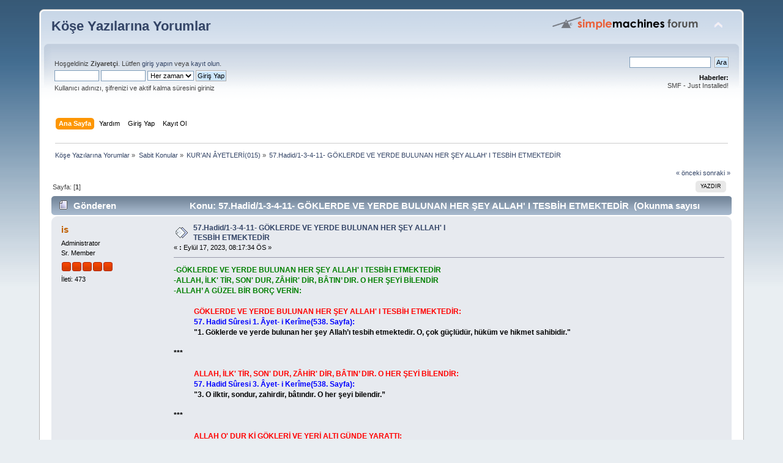

--- FILE ---
content_type: text/html; charset=UTF-8
request_url: http://www.koseyazilarinayorumlar.com/index.php?topic=683.msg689
body_size: 5844
content:
<!DOCTYPE html PUBLIC "-//W3C//DTD XHTML 1.0 Transitional//EN" "http://www.w3.org/TR/xhtml1/DTD/xhtml1-transitional.dtd">
<html xmlns="http://www.w3.org/1999/xhtml">
<head>
	<link rel="stylesheet" type="text/css" href="http://www.koseyazilarinayorumlar.com/Themes/default/css/index.css?fin20" />
	<link rel="stylesheet" type="text/css" href="http://www.koseyazilarinayorumlar.com/Themes/default/css/webkit.css" />
	<script type="text/javascript" src="http://www.koseyazilarinayorumlar.com/Themes/default/scripts/script.js?fin20"></script>
	<script type="text/javascript" src="http://www.koseyazilarinayorumlar.com/Themes/default/scripts/theme.js?fin20"></script>
	<script type="text/javascript"><!-- // --><![CDATA[
		var smf_theme_url = "http://www.koseyazilarinayorumlar.com/Themes/default";
		var smf_default_theme_url = "http://www.koseyazilarinayorumlar.com/Themes/default";
		var smf_images_url = "http://www.koseyazilarinayorumlar.com/Themes/default/images";
		var smf_scripturl = "http://www.koseyazilarinayorumlar.com/index.php?PHPSESSID=pabk76kpjc1ef18fobe936au60&amp;";
		var smf_iso_case_folding = false;
		var smf_charset = "UTF-8";
		var ajax_notification_text = "Yükleniyor...";
		var ajax_notification_cancel_text = "İptal";
	// ]]></script>
	<meta http-equiv="Content-Type" content="text/html; charset=UTF-8" />
	<meta name="description" content="57.Hadid/1-3-4-11- GÖKLERDE VE YERDE BULUNAN HER ŞEY ALLAH' I TESBİH ETMEKTEDİR" />
	<title>57.Hadid/1-3-4-11- GÖKLERDE VE YERDE BULUNAN HER ŞEY ALLAH' I TESBİH ETMEKTEDİR</title>
	<meta name="robots" content="noindex" />
	<link rel="canonical" href="http://www.koseyazilarinayorumlar.com/index.php?topic=683.0" />
	<link rel="help" href="http://www.koseyazilarinayorumlar.com/index.php?PHPSESSID=pabk76kpjc1ef18fobe936au60&amp;action=help" />
	<link rel="search" href="http://www.koseyazilarinayorumlar.com/index.php?PHPSESSID=pabk76kpjc1ef18fobe936au60&amp;action=search" />
	<link rel="contents" href="http://www.koseyazilarinayorumlar.com/index.php?PHPSESSID=pabk76kpjc1ef18fobe936au60&amp;" />
	<link rel="alternate" type="application/rss+xml" title="Köşe Yazılarına Yorumlar - RSS" href="http://www.koseyazilarinayorumlar.com/index.php?PHPSESSID=pabk76kpjc1ef18fobe936au60&amp;type=rss;action=.xml" />
	<link rel="prev" href="http://www.koseyazilarinayorumlar.com/index.php?PHPSESSID=pabk76kpjc1ef18fobe936au60&amp;topic=683.0;prev_next=prev" />
	<link rel="next" href="http://www.koseyazilarinayorumlar.com/index.php?PHPSESSID=pabk76kpjc1ef18fobe936au60&amp;topic=683.0;prev_next=next" />
	<link rel="index" href="http://www.koseyazilarinayorumlar.com/index.php?PHPSESSID=pabk76kpjc1ef18fobe936au60&amp;board=80.0" />
</head>
<body>
<div id="wrapper" style="width: 90%">
	<div id="header"><div class="frame">
		<div id="top_section">
			<h1 class="forumtitle">
				<a href="http://www.koseyazilarinayorumlar.com/index.php?PHPSESSID=pabk76kpjc1ef18fobe936au60&amp;">Köşe Yazılarına Yorumlar</a>
			</h1>
			<img id="upshrink" src="http://www.koseyazilarinayorumlar.com/Themes/default/images/upshrink.png" alt="*" title="Alanı gizle/göster" style="display: none;" />
			<img id="smflogo" src="http://www.koseyazilarinayorumlar.com/Themes/default/images/smflogo.png" alt="Simple Machines Forum" title="Simple Machines Forum" />
		</div>
		<div id="upper_section" class="middletext">
			<div class="user">
				<script type="text/javascript" src="http://www.koseyazilarinayorumlar.com/Themes/default/scripts/sha1.js"></script>
				<form id="guest_form" action="http://www.koseyazilarinayorumlar.com/index.php?PHPSESSID=pabk76kpjc1ef18fobe936au60&amp;action=login2" method="post" accept-charset="UTF-8"  onsubmit="hashLoginPassword(this, 'be2d985eea607bc8c4793d9534b5e217');">
					<div class="info">Hoşgeldiniz <b>Ziyaretçi</b>. Lütfen <a href="http://www.koseyazilarinayorumlar.com/index.php?PHPSESSID=pabk76kpjc1ef18fobe936au60&amp;action=login">giriş yapın</a> veya <a href="http://www.koseyazilarinayorumlar.com/index.php?PHPSESSID=pabk76kpjc1ef18fobe936au60&amp;action=register">kayıt olun</a>.</div>
					<input type="text" name="user" size="10" class="input_text" />
					<input type="password" name="passwrd" size="10" class="input_password" />
					<select name="cookielength">
						<option value="60">1 Saat</option>
						<option value="1440">1 Gün</option>
						<option value="10080">1 Hafta</option>
						<option value="43200">1 Ay</option>
						<option value="-1" selected="selected">Her zaman</option>
					</select>
					<input type="submit" value="Giriş Yap" class="button_submit" /><br />
					<div class="info">Kullanıcı adınızı, şifrenizi ve aktif kalma süresini giriniz</div>
					<input type="hidden" name="hash_passwrd" value="" />
				</form>
			</div>
			<div class="news normaltext">
				<form id="search_form" action="http://www.koseyazilarinayorumlar.com/index.php?PHPSESSID=pabk76kpjc1ef18fobe936au60&amp;action=search2" method="post" accept-charset="UTF-8">
					<input type="text" name="search" value="" class="input_text" />&nbsp;
					<input type="submit" name="submit" value="Ara" class="button_submit" />
					<input type="hidden" name="advanced" value="0" />
					<input type="hidden" name="topic" value="683" /></form>
				<h2>Haberler: </h2>
				<p>SMF - Just Installed!</p>
			</div>
		</div>
		<br class="clear" />
		<script type="text/javascript"><!-- // --><![CDATA[
			var oMainHeaderToggle = new smc_Toggle({
				bToggleEnabled: true,
				bCurrentlyCollapsed: false,
				aSwappableContainers: [
					'upper_section'
				],
				aSwapImages: [
					{
						sId: 'upshrink',
						srcExpanded: smf_images_url + '/upshrink.png',
						altExpanded: 'Alanı gizle/göster',
						srcCollapsed: smf_images_url + '/upshrink2.png',
						altCollapsed: 'Alanı gizle/göster'
					}
				],
				oThemeOptions: {
					bUseThemeSettings: false,
					sOptionName: 'collapse_header',
					sSessionVar: 'd2875a0',
					sSessionId: 'be2d985eea607bc8c4793d9534b5e217'
				},
				oCookieOptions: {
					bUseCookie: true,
					sCookieName: 'upshrink'
				}
			});
		// ]]></script>
		<div id="main_menu">
			<ul class="dropmenu" id="menu_nav">
				<li id="button_home">
					<a class="active firstlevel" href="http://www.koseyazilarinayorumlar.com/index.php?PHPSESSID=pabk76kpjc1ef18fobe936au60&amp;">
						<span class="last firstlevel">Ana Sayfa</span>
					</a>
				</li>
				<li id="button_help">
					<a class="firstlevel" href="http://www.koseyazilarinayorumlar.com/index.php?PHPSESSID=pabk76kpjc1ef18fobe936au60&amp;action=help">
						<span class="firstlevel">Yardım</span>
					</a>
				</li>
				<li id="button_login">
					<a class="firstlevel" href="http://www.koseyazilarinayorumlar.com/index.php?PHPSESSID=pabk76kpjc1ef18fobe936au60&amp;action=login">
						<span class="firstlevel">Giriş Yap</span>
					</a>
				</li>
				<li id="button_register">
					<a class="firstlevel" href="http://www.koseyazilarinayorumlar.com/index.php?PHPSESSID=pabk76kpjc1ef18fobe936au60&amp;action=register">
						<span class="last firstlevel">Kayıt Ol</span>
					</a>
				</li>
			</ul>
		</div>
		<br class="clear" />
	</div></div>
	<div id="content_section"><div class="frame">
		<div id="main_content_section">
	<div class="navigate_section">
		<ul>
			<li>
				<a href="http://www.koseyazilarinayorumlar.com/index.php?PHPSESSID=pabk76kpjc1ef18fobe936au60&amp;"><span>Köşe Yazılarına Yorumlar</span></a> &#187;
			</li>
			<li>
				<a href="http://www.koseyazilarinayorumlar.com/index.php?PHPSESSID=pabk76kpjc1ef18fobe936au60&amp;#c1"><span>Sabit Konular</span></a> &#187;
			</li>
			<li>
				<a href="http://www.koseyazilarinayorumlar.com/index.php?PHPSESSID=pabk76kpjc1ef18fobe936au60&amp;board=80.0"><span>KUR’AN ÂYETLERİ(015)</span></a> &#187;
			</li>
			<li class="last">
				<a href="http://www.koseyazilarinayorumlar.com/index.php?PHPSESSID=pabk76kpjc1ef18fobe936au60&amp;topic=683.0"><span>57.Hadid/1-3-4-11- GÖKLERDE VE YERDE BULUNAN HER ŞEY ALLAH' I TESBİH ETMEKTEDİR</span></a>
			</li>
		</ul>
	</div>
			<a id="top"></a>
			<a id="msg689"></a><a id="new"></a>
			<div class="pagesection">
				<div class="nextlinks"><a href="http://www.koseyazilarinayorumlar.com/index.php?PHPSESSID=pabk76kpjc1ef18fobe936au60&amp;topic=683.0;prev_next=prev#new">&laquo; önceki</a> <a href="http://www.koseyazilarinayorumlar.com/index.php?PHPSESSID=pabk76kpjc1ef18fobe936au60&amp;topic=683.0;prev_next=next#new">sonraki &raquo;</a></div>
		<div class="buttonlist floatright">
			<ul>
				<li><a class="button_strip_print" href="http://www.koseyazilarinayorumlar.com/index.php?PHPSESSID=pabk76kpjc1ef18fobe936au60&amp;action=printpage;topic=683.0" rel="new_win nofollow"><span class="last">Yazdır</span></a></li>
			</ul>
		</div>
				<div class="pagelinks floatleft">Sayfa: [<strong>1</strong>] </div>
			</div>
			<div id="forumposts">
				<div class="cat_bar">
					<h3 class="catbg">
						<img src="http://www.koseyazilarinayorumlar.com/Themes/default/images/topic/normal_post.gif" align="bottom" alt="" />
						<span id="author">Gönderen</span>
						Konu: 57.Hadid/1-3-4-11- GÖKLERDE VE YERDE BULUNAN HER ŞEY ALLAH' I TESBİH ETMEKTEDİR &nbsp;(Okunma sayısı 13593 defa)
					</h3>
				</div>
				<form action="http://www.koseyazilarinayorumlar.com/index.php?PHPSESSID=pabk76kpjc1ef18fobe936au60&amp;action=quickmod2;topic=683.0" method="post" accept-charset="UTF-8" name="quickModForm" id="quickModForm" style="margin: 0;" onsubmit="return oQuickModify.bInEditMode ? oQuickModify.modifySave('be2d985eea607bc8c4793d9534b5e217', 'd2875a0') : false">
				<div class="windowbg">
					<span class="topslice"><span></span></span>
					<div class="post_wrapper">
						<div class="poster">
							<h4>
								<a href="http://www.koseyazilarinayorumlar.com/index.php?PHPSESSID=pabk76kpjc1ef18fobe936au60&amp;action=profile;u=1" title="Profilini görüntüle: is">is</a>
							</h4>
							<ul class="reset smalltext" id="msg_689_extra_info">
								<li class="membergroup">Administrator</li>
								<li class="postgroup">Sr. Member</li>
								<li class="stars"><img src="http://www.koseyazilarinayorumlar.com/Themes/default/images/staradmin.gif" alt="*" /><img src="http://www.koseyazilarinayorumlar.com/Themes/default/images/staradmin.gif" alt="*" /><img src="http://www.koseyazilarinayorumlar.com/Themes/default/images/staradmin.gif" alt="*" /><img src="http://www.koseyazilarinayorumlar.com/Themes/default/images/staradmin.gif" alt="*" /><img src="http://www.koseyazilarinayorumlar.com/Themes/default/images/staradmin.gif" alt="*" /></li>
								<li class="postcount">İleti: 473</li>
								<li class="profile">
									<ul>
									</ul>
								</li>
							</ul>
						</div>
						<div class="postarea">
							<div class="flow_hidden">
								<div class="keyinfo">
									<div class="messageicon">
										<img src="http://www.koseyazilarinayorumlar.com/Themes/default/images/post/xx.gif" alt="" />
									</div>
									<h5 id="subject_689">
										<a href="http://www.koseyazilarinayorumlar.com/index.php?PHPSESSID=pabk76kpjc1ef18fobe936au60&amp;topic=683.msg689#msg689" rel="nofollow">57.Hadid/1-3-4-11- GÖKLERDE VE YERDE BULUNAN HER ŞEY ALLAH' I TESBİH ETMEKTEDİR</a>
									</h5>
									<div class="smalltext">&#171; <strong> :</strong> Eylül 17, 2023, 08:17:34 ÖS &#187;</div>
									<div id="msg_689_quick_mod"></div>
								</div>
							</div>
							<div class="post">
								<div class="inner" id="msg_689"><strong><span style="color: green;" class="bbc_color">-GÖKLERDE VE YERDE BULUNAN HER ŞEY ALLAH&#039; I TESBİH ETMEKTEDİR<br />-ALLAH, İLK&#039; TİR, SON&#039; DUR, ZÂHİR&#039; DİR, BÂTIN’ DIR. O HER ŞEYİ BİLENDİR<br />-ALLAH’ A GÜZEL BİR BORÇ VERİN:</span><br /><br />&nbsp; &nbsp; &nbsp; &nbsp; &nbsp; &nbsp;<span style="color: red;" class="bbc_color">GÖKLERDE VE YERDE BULUNAN HER ŞEY ALLAH&#039; I TESBİH ETMEKTEDİR:</span><br />&nbsp; &nbsp; &nbsp; &nbsp; &nbsp; &nbsp;<span style="color: blue;" class="bbc_color">57. Hadid Sûresi 1. Âyet- i Kerîme(538. Sayfa): </span><br />&nbsp; &nbsp; &nbsp; &nbsp; &nbsp; &nbsp;&quot;1. Göklerde ve yerde bulunan her şey Allah’ı tesbih etmektedir. O, çok güçlüdür, hüküm ve hikmet sahibidir.&quot;<br /><br />***<br /><br />&nbsp; &nbsp; &nbsp; &nbsp; &nbsp; &nbsp;<span style="color: red;" class="bbc_color">ALLAH, İLK&#039; TİR, SON&#039; DUR, ZÂHİR&#039; DİR, BÂTIN’ DIR. O HER ŞEYİ BİLENDİR:</span><br />&nbsp; &nbsp; &nbsp; &nbsp; &nbsp; &nbsp;<span style="color: blue;" class="bbc_color">57. Hadid Sûresi 3. Âyet- i Kerîme(538. Sayfa):</span> <br />&nbsp; &nbsp; &nbsp; &nbsp; &nbsp; &nbsp;&quot;3. O ilktir, sondur, zahirdir, bâtındır. O her şeyi bilendir.”<br /><br />***<br /><br />&nbsp; &nbsp; &nbsp; &nbsp; &nbsp; &nbsp;<span style="color: red;" class="bbc_color">ALLAH O&#039; DUR Kİ GÖKLERİ VE YERİ ALTI GÜNDE YARATTI:<br /><br />&nbsp; &nbsp; &nbsp; &nbsp; &nbsp; &nbsp;NEREDE OLSANIZ ALLAH SİZİNLE BERABERDİR. ALLAH YAPTIKLARINIZI GÖRMEKTEDİR:</span><br />&nbsp; &nbsp; &nbsp; &nbsp; &nbsp; &nbsp;<span style="color: blue;" class="bbc_color">57. Hadid Sûresi 4. Âyet- i Kerîme(539. Sayfa):</span> <br />&nbsp; &nbsp; &nbsp; &nbsp; &nbsp; &nbsp;&quot;4. O’dur ki gökleri ve yeri altı günde yarattı. Sonra arş üzerine istivâ etti (hükümran oldu). Yere gireni, ondan çıkanı, gökten ineni, ona çıkanı bilir. Nerede olsanız O sizinle beraberdir. Allah yaptıklarınızı görmektedir.&quot;<br /><br />***<br /><br />&nbsp; &nbsp; &nbsp; &nbsp; &nbsp; &nbsp;<span style="color: red;" class="bbc_color">ALLAH’ A GÜZEL BİR BORÇ VERİN:</span><br />&nbsp; &nbsp; &nbsp; &nbsp; &nbsp; &nbsp;<span style="color: blue;" class="bbc_color">57. Hadîd Sûresi 11. Âyet- i Kerîme(539. Sayfa): </span><br />&nbsp; &nbsp; &nbsp; &nbsp; &nbsp; &nbsp;“11. Kimdir o, Allah’a güzel bir borç verecek olan ki, Allah da onun verdiğini kat kat artırsın ve onun için şerefli bir mükafat da versin.”</strong><br /><br />&nbsp; &nbsp; &nbsp; &nbsp; &nbsp; &nbsp;Allah’ a güzel bir borç vermek, borçlu olan kişinin borcunu helâl etmektir. Borç verdiğiniz kimse ödeme zorluğuna düşerse, onun zorluğunu gidermek üzere, borçluya borcunu affettiğini söylemek kadar, Allah katında, güzel bir hareket yoktur. Allah, mükâfatını kat kat artırır.<br /><br />&nbsp; &nbsp; &nbsp; &nbsp; &nbsp; &nbsp;Saygılarımla. 17.09.2023 15:37<br /><br />&nbsp; &nbsp; &nbsp; &nbsp; &nbsp; &nbsp;<span style="color: red;" class="bbc_color"><strong>ÖNEMLİ NOT:</strong></span>&nbsp; &nbsp; &nbsp; &nbsp; &nbsp; &nbsp;<br /><br /><span style="color: green;" class="bbc_color"> <strong>NOT(1): KİTABIMIN FORMATI GEREĞİ: </strong> </span><br /><br />&nbsp; &nbsp; &nbsp; &nbsp; &nbsp; &nbsp;<span style="color: red;" class="bbc_color"> <strong>1- EZBERLEMEMİZ GEREKEN ÂYET&#039; LERİ KISACA BAŞLANGIÇ CÜMLESİNE KIRMIZI FONTLA; </strong> </span><br />&nbsp; &nbsp; &nbsp; &nbsp; &nbsp; &nbsp;<span style="color: blue;" class="bbc_color"> <strong>2- ALTINA SÛRE NUMARASI, SÛRE ADI, ÂYET NUMARASI, HANGİ SAYFADA OLDUĞUNU MAVİ FONTLA;</strong> </span><br />&nbsp; &nbsp; &nbsp; &nbsp; &nbsp; &nbsp;<strong>3- ÂYET MEÂLİNİ SİYAH FONTLA YAZMAKTAYIM.&nbsp; &nbsp; &nbsp; &nbsp; &nbsp; &nbsp;<br /><br />&nbsp; &nbsp; &nbsp; &nbsp; &nbsp; &nbsp;BU FORMAT, TEKRAR ETMELERİ BARINDIRSA DA, OKUMADA GERİ DÖNMELERİ ÖNLEME AÇISINDAN ZAMAN KAZANDIRACAĞI İÇİN, FAYDALI OLACAKTIR KANAATİNDEYİM. </strong><br /><br /><span style="color: green;" class="bbc_color"> <strong>NOT(2):&nbsp; KİTAPTAN DAHA FAZLA OKUYUCUYA ULAŞABİLECEĞİM İÇİN, SİTEMDE(<a href="http://www.koseyazilarinayorumlar.com" class="bbc_link" target="_blank">www.koseyazilarinayorumlar.com</a>), TÜM AÇIKLAMALI ÂYET’ LERİ SUNMAKTAYIM, İNŞALLAH!</strong></span></div>
							</div>
						</div>
						<div class="moderatorbar">
							<div class="smalltext modified" id="modified_689">
								&#171; <em>Son Düzenleme: Ekim 11, 2023, 10:21:44 ÖS Gönderen: is</em> &#187;
							</div>
							<div class="smalltext reportlinks">
								<img src="http://www.koseyazilarinayorumlar.com/Themes/default/images/ip.gif" alt="" />
								Kayıtlı
							</div>
						</div>
					</div>
					<span class="botslice"><span></span></span>
				</div>
				<hr class="post_separator" />
				</form>
			</div>
			<a id="lastPost"></a>
			<div class="pagesection">
				
		<div class="buttonlist floatright">
			<ul>
				<li><a class="button_strip_print" href="http://www.koseyazilarinayorumlar.com/index.php?PHPSESSID=pabk76kpjc1ef18fobe936au60&amp;action=printpage;topic=683.0" rel="new_win nofollow"><span class="last">Yazdır</span></a></li>
			</ul>
		</div>
				<div class="pagelinks floatleft">Sayfa: [<strong>1</strong>] </div>
				<div class="nextlinks_bottom"><a href="http://www.koseyazilarinayorumlar.com/index.php?PHPSESSID=pabk76kpjc1ef18fobe936au60&amp;topic=683.0;prev_next=prev#new">&laquo; önceki</a> <a href="http://www.koseyazilarinayorumlar.com/index.php?PHPSESSID=pabk76kpjc1ef18fobe936au60&amp;topic=683.0;prev_next=next#new">sonraki &raquo;</a></div>
			</div>
	<div class="navigate_section">
		<ul>
			<li>
				<a href="http://www.koseyazilarinayorumlar.com/index.php?PHPSESSID=pabk76kpjc1ef18fobe936au60&amp;"><span>Köşe Yazılarına Yorumlar</span></a> &#187;
			</li>
			<li>
				<a href="http://www.koseyazilarinayorumlar.com/index.php?PHPSESSID=pabk76kpjc1ef18fobe936au60&amp;#c1"><span>Sabit Konular</span></a> &#187;
			</li>
			<li>
				<a href="http://www.koseyazilarinayorumlar.com/index.php?PHPSESSID=pabk76kpjc1ef18fobe936au60&amp;board=80.0"><span>KUR’AN ÂYETLERİ(015)</span></a> &#187;
			</li>
			<li class="last">
				<a href="http://www.koseyazilarinayorumlar.com/index.php?PHPSESSID=pabk76kpjc1ef18fobe936au60&amp;topic=683.0"><span>57.Hadid/1-3-4-11- GÖKLERDE VE YERDE BULUNAN HER ŞEY ALLAH' I TESBİH ETMEKTEDİR</span></a>
			</li>
		</ul>
	</div>
			<div id="moderationbuttons"></div>
			<div class="plainbox" id="display_jump_to">&nbsp;</div>
		<br class="clear" />
				<script type="text/javascript" src="http://www.koseyazilarinayorumlar.com/Themes/default/scripts/topic.js"></script>
				<script type="text/javascript"><!-- // --><![CDATA[
					var oQuickReply = new QuickReply({
						bDefaultCollapsed: true,
						iTopicId: 683,
						iStart: 0,
						sScriptUrl: smf_scripturl,
						sImagesUrl: "http://www.koseyazilarinayorumlar.com/Themes/default/images",
						sContainerId: "quickReplyOptions",
						sImageId: "quickReplyExpand",
						sImageCollapsed: "collapse.gif",
						sImageExpanded: "expand.gif",
						sJumpAnchor: "quickreply"
					});
					if ('XMLHttpRequest' in window)
					{
						var oQuickModify = new QuickModify({
							sScriptUrl: smf_scripturl,
							bShowModify: true,
							iTopicId: 683,
							sTemplateBodyEdit: '\n\t\t\t\t\t\t\t\t<div id="quick_edit_body_container" style="width: 90%">\n\t\t\t\t\t\t\t\t\t<div id="error_box" style="padding: 4px;" class="error"><' + '/div>\n\t\t\t\t\t\t\t\t\t<textarea class="editor" name="message" rows="12" style="width: 100%; margin-bottom: 10px;" tabindex="1">%body%<' + '/textarea><br />\n\t\t\t\t\t\t\t\t\t<input type="hidden" name="d2875a0" value="be2d985eea607bc8c4793d9534b5e217" />\n\t\t\t\t\t\t\t\t\t<input type="hidden" name="topic" value="683" />\n\t\t\t\t\t\t\t\t\t<input type="hidden" name="msg" value="%msg_id%" />\n\t\t\t\t\t\t\t\t\t<div class="righttext">\n\t\t\t\t\t\t\t\t\t\t<input type="submit" name="post" value="Kaydet" tabindex="2" onclick="return oQuickModify.modifySave(\'be2d985eea607bc8c4793d9534b5e217\', \'d2875a0\');" accesskey="s" class="button_submit" />&nbsp;&nbsp;<input type="submit" name="cancel" value="İptal" tabindex="3" onclick="return oQuickModify.modifyCancel();" class="button_submit" />\n\t\t\t\t\t\t\t\t\t<' + '/div>\n\t\t\t\t\t\t\t\t<' + '/div>',
							sTemplateSubjectEdit: '<input type="text" style="width: 90%;" name="subject" value="%subject%" size="80" maxlength="80" tabindex="4" class="input_text" />',
							sTemplateBodyNormal: '%body%',
							sTemplateSubjectNormal: '<a hr'+'ef="http://www.koseyazilarinayorumlar.com/index.php?PHPSESSID=pabk76kpjc1ef18fobe936au60&amp;'+'?topic=683.msg%msg_id%#msg%msg_id%" rel="nofollow">%subject%<' + '/a>',
							sTemplateTopSubject: 'Konu: %subject% &nbsp;(Okunma sayısı 13593 defa)',
							sErrorBorderStyle: '1px solid red'
						});

						aJumpTo[aJumpTo.length] = new JumpTo({
							sContainerId: "display_jump_to",
							sJumpToTemplate: "<label class=\"smalltext\" for=\"%select_id%\">Gitmek istediğiniz yer:<" + "/label> %dropdown_list%",
							iCurBoardId: 80,
							iCurBoardChildLevel: 0,
							sCurBoardName: "KUR’AN ÂYETLERİ(015)",
							sBoardChildLevelIndicator: "==",
							sBoardPrefix: "=> ",
							sCatSeparator: "-----------------------------",
							sCatPrefix: "",
							sGoButtonLabel: "git"
						});

						aIconLists[aIconLists.length] = new IconList({
							sBackReference: "aIconLists[" + aIconLists.length + "]",
							sIconIdPrefix: "msg_icon_",
							sScriptUrl: smf_scripturl,
							bShowModify: true,
							iBoardId: 80,
							iTopicId: 683,
							sSessionId: "be2d985eea607bc8c4793d9534b5e217",
							sSessionVar: "d2875a0",
							sLabelIconList: "İleti İkonu",
							sBoxBackground: "transparent",
							sBoxBackgroundHover: "#ffffff",
							iBoxBorderWidthHover: 1,
							sBoxBorderColorHover: "#adadad" ,
							sContainerBackground: "#ffffff",
							sContainerBorder: "1px solid #adadad",
							sItemBorder: "1px solid #ffffff",
							sItemBorderHover: "1px dotted gray",
							sItemBackground: "transparent",
							sItemBackgroundHover: "#e0e0f0"
						});
					}
				// ]]></script>
		</div>
	</div></div>
	<div id="footer_section"><div class="frame">
		<ul class="reset">
			<li class="copyright">
			<span class="smalltext" style="display: inline; visibility: visible; font-family: Verdana, Arial, sans-serif;"><a href="http://www.koseyazilarinayorumlar.com/index.php?PHPSESSID=pabk76kpjc1ef18fobe936au60&amp;action=credits" title="Simple Machines Forum" target="_blank" class="new_win">SMF 2.0.9</a> |
 <a href="http://www.simplemachines.org/about/smf/license.php" title="License" target="_blank" class="new_win">SMF &copy; 2014</a>, <a href="http://www.simplemachines.org" title="Simple Machines" target="_blank" class="new_win">Simple Machines</a>
			</span></li>
			<li><a id="button_xhtml" href="http://validator.w3.org/check?uri=referer" target="_blank" class="new_win" title="XHTML 1.0 Uyumlu!"><span>XHTML</span></a></li>
			<li><a id="button_rss" href="http://www.koseyazilarinayorumlar.com/index.php?PHPSESSID=pabk76kpjc1ef18fobe936au60&amp;action=.xml;type=rss" class="new_win"><span>RSS</span></a></li>
			<li class="last"><a id="button_wap2" href="http://www.koseyazilarinayorumlar.com/index.php?PHPSESSID=pabk76kpjc1ef18fobe936au60&amp;wap2" class="new_win"><span>WAP2</span></a></li>
		</ul>
		<p>Bu sayfa 0.137 saniyede 17 sorgu ile oluşturulmuştur</p>
	</div></div>
</div>
</body></html>